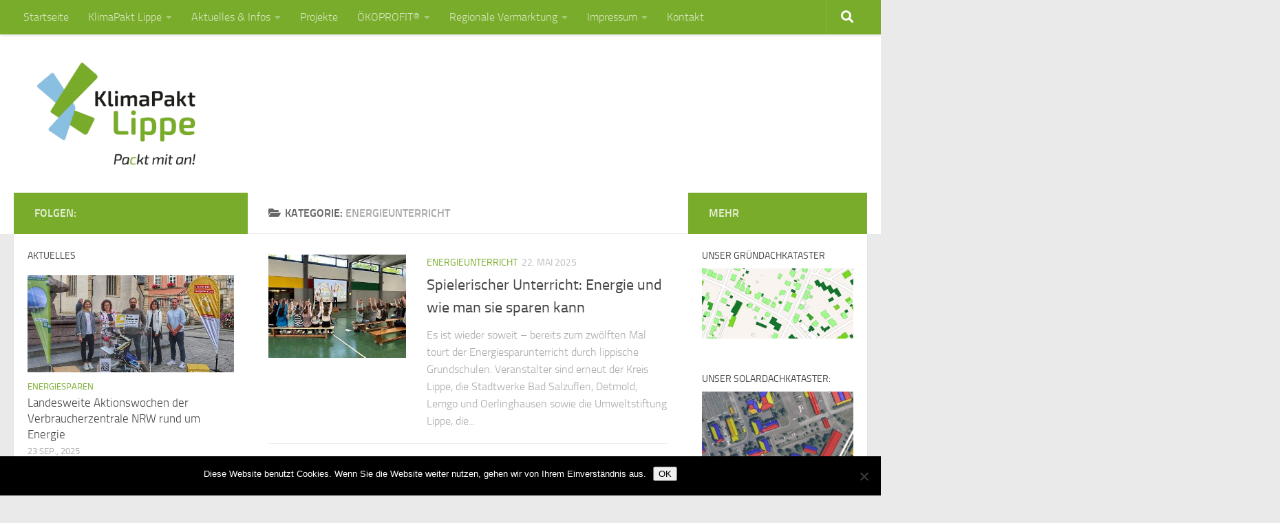

--- FILE ---
content_type: text/html; charset=UTF-8
request_url: https://www.klimapakt-lippe.de/category/energieunterricht/
body_size: 15547
content:
<!DOCTYPE html>
<html class="no-js" lang="de">
<head>
  <meta charset="UTF-8">
  <meta name="viewport" content="width=device-width, initial-scale=1.0">
  <link rel="profile" href="https://gmpg.org/xfn/11" />
  <link rel="pingback" href="https://www.klimapakt-lippe.de/xmlrpc.php">

  <title>Energieunterricht &#8211; KlimaPakt Lippe</title>
<meta name='robots' content='max-image-preview:large' />
<script>document.documentElement.className = document.documentElement.className.replace("no-js","js");</script>
<link rel="alternate" type="application/rss+xml" title="KlimaPakt Lippe &raquo; Feed" href="https://www.klimapakt-lippe.de/feed/" />
<link rel="alternate" type="application/rss+xml" title="KlimaPakt Lippe &raquo; Kommentar-Feed" href="https://www.klimapakt-lippe.de/comments/feed/" />
<link rel="alternate" type="text/calendar" title="KlimaPakt Lippe &raquo; iCal Feed" href="https://www.klimapakt-lippe.de/events/?ical=1" />
<link rel="alternate" type="application/rss+xml" title="KlimaPakt Lippe &raquo; Energieunterricht Kategorie-Feed" href="https://www.klimapakt-lippe.de/category/energieunterricht/feed/" />
<script type="text/javascript">
window._wpemojiSettings = {"baseUrl":"https:\/\/s.w.org\/images\/core\/emoji\/14.0.0\/72x72\/","ext":".png","svgUrl":"https:\/\/s.w.org\/images\/core\/emoji\/14.0.0\/svg\/","svgExt":".svg","source":{"concatemoji":"https:\/\/www.klimapakt-lippe.de\/wp-includes\/js\/wp-emoji-release.min.js?ver=6.1.9"}};
/*! This file is auto-generated */
!function(e,a,t){var n,r,o,i=a.createElement("canvas"),p=i.getContext&&i.getContext("2d");function s(e,t){var a=String.fromCharCode,e=(p.clearRect(0,0,i.width,i.height),p.fillText(a.apply(this,e),0,0),i.toDataURL());return p.clearRect(0,0,i.width,i.height),p.fillText(a.apply(this,t),0,0),e===i.toDataURL()}function c(e){var t=a.createElement("script");t.src=e,t.defer=t.type="text/javascript",a.getElementsByTagName("head")[0].appendChild(t)}for(o=Array("flag","emoji"),t.supports={everything:!0,everythingExceptFlag:!0},r=0;r<o.length;r++)t.supports[o[r]]=function(e){if(p&&p.fillText)switch(p.textBaseline="top",p.font="600 32px Arial",e){case"flag":return s([127987,65039,8205,9895,65039],[127987,65039,8203,9895,65039])?!1:!s([55356,56826,55356,56819],[55356,56826,8203,55356,56819])&&!s([55356,57332,56128,56423,56128,56418,56128,56421,56128,56430,56128,56423,56128,56447],[55356,57332,8203,56128,56423,8203,56128,56418,8203,56128,56421,8203,56128,56430,8203,56128,56423,8203,56128,56447]);case"emoji":return!s([129777,127995,8205,129778,127999],[129777,127995,8203,129778,127999])}return!1}(o[r]),t.supports.everything=t.supports.everything&&t.supports[o[r]],"flag"!==o[r]&&(t.supports.everythingExceptFlag=t.supports.everythingExceptFlag&&t.supports[o[r]]);t.supports.everythingExceptFlag=t.supports.everythingExceptFlag&&!t.supports.flag,t.DOMReady=!1,t.readyCallback=function(){t.DOMReady=!0},t.supports.everything||(n=function(){t.readyCallback()},a.addEventListener?(a.addEventListener("DOMContentLoaded",n,!1),e.addEventListener("load",n,!1)):(e.attachEvent("onload",n),a.attachEvent("onreadystatechange",function(){"complete"===a.readyState&&t.readyCallback()})),(e=t.source||{}).concatemoji?c(e.concatemoji):e.wpemoji&&e.twemoji&&(c(e.twemoji),c(e.wpemoji)))}(window,document,window._wpemojiSettings);
</script>
<style type="text/css">
img.wp-smiley,
img.emoji {
	display: inline !important;
	border: none !important;
	box-shadow: none !important;
	height: 1em !important;
	width: 1em !important;
	margin: 0 0.07em !important;
	vertical-align: -0.1em !important;
	background: none !important;
	padding: 0 !important;
}
</style>
	<link rel='stylesheet' id='cf7ic_style-css' href='https://www.klimapakt-lippe.de/wp-content/plugins/contact-form-7-image-captcha/css/cf7ic-style.css?ver=3.3.7' type='text/css' media='all' />
<link rel='stylesheet' id='wp-block-library-css' href='https://www.klimapakt-lippe.de/wp-includes/css/dist/block-library/style.min.css?ver=6.1.9' type='text/css' media='all' />
<style id='wp-block-library-inline-css' type='text/css'>
.has-text-align-justify{text-align:justify;}
</style>
<link rel='stylesheet' id='mediaelement-css' href='https://www.klimapakt-lippe.de/wp-includes/js/mediaelement/mediaelementplayer-legacy.min.css?ver=4.2.17' type='text/css' media='all' />
<link rel='stylesheet' id='wp-mediaelement-css' href='https://www.klimapakt-lippe.de/wp-includes/js/mediaelement/wp-mediaelement.min.css?ver=6.1.9' type='text/css' media='all' />
<link rel='stylesheet' id='classic-theme-styles-css' href='https://www.klimapakt-lippe.de/wp-includes/css/classic-themes.min.css?ver=1' type='text/css' media='all' />
<style id='global-styles-inline-css' type='text/css'>
body{--wp--preset--color--black: #000000;--wp--preset--color--cyan-bluish-gray: #abb8c3;--wp--preset--color--white: #ffffff;--wp--preset--color--pale-pink: #f78da7;--wp--preset--color--vivid-red: #cf2e2e;--wp--preset--color--luminous-vivid-orange: #ff6900;--wp--preset--color--luminous-vivid-amber: #fcb900;--wp--preset--color--light-green-cyan: #7bdcb5;--wp--preset--color--vivid-green-cyan: #00d084;--wp--preset--color--pale-cyan-blue: #8ed1fc;--wp--preset--color--vivid-cyan-blue: #0693e3;--wp--preset--color--vivid-purple: #9b51e0;--wp--preset--gradient--vivid-cyan-blue-to-vivid-purple: linear-gradient(135deg,rgba(6,147,227,1) 0%,rgb(155,81,224) 100%);--wp--preset--gradient--light-green-cyan-to-vivid-green-cyan: linear-gradient(135deg,rgb(122,220,180) 0%,rgb(0,208,130) 100%);--wp--preset--gradient--luminous-vivid-amber-to-luminous-vivid-orange: linear-gradient(135deg,rgba(252,185,0,1) 0%,rgba(255,105,0,1) 100%);--wp--preset--gradient--luminous-vivid-orange-to-vivid-red: linear-gradient(135deg,rgba(255,105,0,1) 0%,rgb(207,46,46) 100%);--wp--preset--gradient--very-light-gray-to-cyan-bluish-gray: linear-gradient(135deg,rgb(238,238,238) 0%,rgb(169,184,195) 100%);--wp--preset--gradient--cool-to-warm-spectrum: linear-gradient(135deg,rgb(74,234,220) 0%,rgb(151,120,209) 20%,rgb(207,42,186) 40%,rgb(238,44,130) 60%,rgb(251,105,98) 80%,rgb(254,248,76) 100%);--wp--preset--gradient--blush-light-purple: linear-gradient(135deg,rgb(255,206,236) 0%,rgb(152,150,240) 100%);--wp--preset--gradient--blush-bordeaux: linear-gradient(135deg,rgb(254,205,165) 0%,rgb(254,45,45) 50%,rgb(107,0,62) 100%);--wp--preset--gradient--luminous-dusk: linear-gradient(135deg,rgb(255,203,112) 0%,rgb(199,81,192) 50%,rgb(65,88,208) 100%);--wp--preset--gradient--pale-ocean: linear-gradient(135deg,rgb(255,245,203) 0%,rgb(182,227,212) 50%,rgb(51,167,181) 100%);--wp--preset--gradient--electric-grass: linear-gradient(135deg,rgb(202,248,128) 0%,rgb(113,206,126) 100%);--wp--preset--gradient--midnight: linear-gradient(135deg,rgb(2,3,129) 0%,rgb(40,116,252) 100%);--wp--preset--duotone--dark-grayscale: url('#wp-duotone-dark-grayscale');--wp--preset--duotone--grayscale: url('#wp-duotone-grayscale');--wp--preset--duotone--purple-yellow: url('#wp-duotone-purple-yellow');--wp--preset--duotone--blue-red: url('#wp-duotone-blue-red');--wp--preset--duotone--midnight: url('#wp-duotone-midnight');--wp--preset--duotone--magenta-yellow: url('#wp-duotone-magenta-yellow');--wp--preset--duotone--purple-green: url('#wp-duotone-purple-green');--wp--preset--duotone--blue-orange: url('#wp-duotone-blue-orange');--wp--preset--font-size--small: 13px;--wp--preset--font-size--medium: 20px;--wp--preset--font-size--large: 36px;--wp--preset--font-size--x-large: 42px;--wp--preset--spacing--20: 0.44rem;--wp--preset--spacing--30: 0.67rem;--wp--preset--spacing--40: 1rem;--wp--preset--spacing--50: 1.5rem;--wp--preset--spacing--60: 2.25rem;--wp--preset--spacing--70: 3.38rem;--wp--preset--spacing--80: 5.06rem;}:where(.is-layout-flex){gap: 0.5em;}body .is-layout-flow > .alignleft{float: left;margin-inline-start: 0;margin-inline-end: 2em;}body .is-layout-flow > .alignright{float: right;margin-inline-start: 2em;margin-inline-end: 0;}body .is-layout-flow > .aligncenter{margin-left: auto !important;margin-right: auto !important;}body .is-layout-constrained > .alignleft{float: left;margin-inline-start: 0;margin-inline-end: 2em;}body .is-layout-constrained > .alignright{float: right;margin-inline-start: 2em;margin-inline-end: 0;}body .is-layout-constrained > .aligncenter{margin-left: auto !important;margin-right: auto !important;}body .is-layout-constrained > :where(:not(.alignleft):not(.alignright):not(.alignfull)){max-width: var(--wp--style--global--content-size);margin-left: auto !important;margin-right: auto !important;}body .is-layout-constrained > .alignwide{max-width: var(--wp--style--global--wide-size);}body .is-layout-flex{display: flex;}body .is-layout-flex{flex-wrap: wrap;align-items: center;}body .is-layout-flex > *{margin: 0;}:where(.wp-block-columns.is-layout-flex){gap: 2em;}.has-black-color{color: var(--wp--preset--color--black) !important;}.has-cyan-bluish-gray-color{color: var(--wp--preset--color--cyan-bluish-gray) !important;}.has-white-color{color: var(--wp--preset--color--white) !important;}.has-pale-pink-color{color: var(--wp--preset--color--pale-pink) !important;}.has-vivid-red-color{color: var(--wp--preset--color--vivid-red) !important;}.has-luminous-vivid-orange-color{color: var(--wp--preset--color--luminous-vivid-orange) !important;}.has-luminous-vivid-amber-color{color: var(--wp--preset--color--luminous-vivid-amber) !important;}.has-light-green-cyan-color{color: var(--wp--preset--color--light-green-cyan) !important;}.has-vivid-green-cyan-color{color: var(--wp--preset--color--vivid-green-cyan) !important;}.has-pale-cyan-blue-color{color: var(--wp--preset--color--pale-cyan-blue) !important;}.has-vivid-cyan-blue-color{color: var(--wp--preset--color--vivid-cyan-blue) !important;}.has-vivid-purple-color{color: var(--wp--preset--color--vivid-purple) !important;}.has-black-background-color{background-color: var(--wp--preset--color--black) !important;}.has-cyan-bluish-gray-background-color{background-color: var(--wp--preset--color--cyan-bluish-gray) !important;}.has-white-background-color{background-color: var(--wp--preset--color--white) !important;}.has-pale-pink-background-color{background-color: var(--wp--preset--color--pale-pink) !important;}.has-vivid-red-background-color{background-color: var(--wp--preset--color--vivid-red) !important;}.has-luminous-vivid-orange-background-color{background-color: var(--wp--preset--color--luminous-vivid-orange) !important;}.has-luminous-vivid-amber-background-color{background-color: var(--wp--preset--color--luminous-vivid-amber) !important;}.has-light-green-cyan-background-color{background-color: var(--wp--preset--color--light-green-cyan) !important;}.has-vivid-green-cyan-background-color{background-color: var(--wp--preset--color--vivid-green-cyan) !important;}.has-pale-cyan-blue-background-color{background-color: var(--wp--preset--color--pale-cyan-blue) !important;}.has-vivid-cyan-blue-background-color{background-color: var(--wp--preset--color--vivid-cyan-blue) !important;}.has-vivid-purple-background-color{background-color: var(--wp--preset--color--vivid-purple) !important;}.has-black-border-color{border-color: var(--wp--preset--color--black) !important;}.has-cyan-bluish-gray-border-color{border-color: var(--wp--preset--color--cyan-bluish-gray) !important;}.has-white-border-color{border-color: var(--wp--preset--color--white) !important;}.has-pale-pink-border-color{border-color: var(--wp--preset--color--pale-pink) !important;}.has-vivid-red-border-color{border-color: var(--wp--preset--color--vivid-red) !important;}.has-luminous-vivid-orange-border-color{border-color: var(--wp--preset--color--luminous-vivid-orange) !important;}.has-luminous-vivid-amber-border-color{border-color: var(--wp--preset--color--luminous-vivid-amber) !important;}.has-light-green-cyan-border-color{border-color: var(--wp--preset--color--light-green-cyan) !important;}.has-vivid-green-cyan-border-color{border-color: var(--wp--preset--color--vivid-green-cyan) !important;}.has-pale-cyan-blue-border-color{border-color: var(--wp--preset--color--pale-cyan-blue) !important;}.has-vivid-cyan-blue-border-color{border-color: var(--wp--preset--color--vivid-cyan-blue) !important;}.has-vivid-purple-border-color{border-color: var(--wp--preset--color--vivid-purple) !important;}.has-vivid-cyan-blue-to-vivid-purple-gradient-background{background: var(--wp--preset--gradient--vivid-cyan-blue-to-vivid-purple) !important;}.has-light-green-cyan-to-vivid-green-cyan-gradient-background{background: var(--wp--preset--gradient--light-green-cyan-to-vivid-green-cyan) !important;}.has-luminous-vivid-amber-to-luminous-vivid-orange-gradient-background{background: var(--wp--preset--gradient--luminous-vivid-amber-to-luminous-vivid-orange) !important;}.has-luminous-vivid-orange-to-vivid-red-gradient-background{background: var(--wp--preset--gradient--luminous-vivid-orange-to-vivid-red) !important;}.has-very-light-gray-to-cyan-bluish-gray-gradient-background{background: var(--wp--preset--gradient--very-light-gray-to-cyan-bluish-gray) !important;}.has-cool-to-warm-spectrum-gradient-background{background: var(--wp--preset--gradient--cool-to-warm-spectrum) !important;}.has-blush-light-purple-gradient-background{background: var(--wp--preset--gradient--blush-light-purple) !important;}.has-blush-bordeaux-gradient-background{background: var(--wp--preset--gradient--blush-bordeaux) !important;}.has-luminous-dusk-gradient-background{background: var(--wp--preset--gradient--luminous-dusk) !important;}.has-pale-ocean-gradient-background{background: var(--wp--preset--gradient--pale-ocean) !important;}.has-electric-grass-gradient-background{background: var(--wp--preset--gradient--electric-grass) !important;}.has-midnight-gradient-background{background: var(--wp--preset--gradient--midnight) !important;}.has-small-font-size{font-size: var(--wp--preset--font-size--small) !important;}.has-medium-font-size{font-size: var(--wp--preset--font-size--medium) !important;}.has-large-font-size{font-size: var(--wp--preset--font-size--large) !important;}.has-x-large-font-size{font-size: var(--wp--preset--font-size--x-large) !important;}
.wp-block-navigation a:where(:not(.wp-element-button)){color: inherit;}
:where(.wp-block-columns.is-layout-flex){gap: 2em;}
.wp-block-pullquote{font-size: 1.5em;line-height: 1.6;}
</style>
<link rel='stylesheet' id='contact-form-7-css' href='https://www.klimapakt-lippe.de/wp-content/plugins/contact-form-7/includes/css/styles.css?ver=5.7.5.1' type='text/css' media='all' />
<link rel='stylesheet' id='cookie-notice-front-css' href='https://www.klimapakt-lippe.de/wp-content/plugins/cookie-notice/css/front.min.css?ver=2.5.8' type='text/css' media='all' />
<link rel='stylesheet' id='responsive-lightbox-swipebox-css' href='https://www.klimapakt-lippe.de/wp-content/plugins/responsive-lightbox/assets/swipebox/swipebox.min.css?ver=1.5.2' type='text/css' media='all' />
<link rel='stylesheet' id='hueman-main-style-css' href='https://www.klimapakt-lippe.de/wp-content/themes/hueman/assets/front/css/main.min.css?ver=3.5.11' type='text/css' media='all' />
<style id='hueman-main-style-inline-css' type='text/css'>
body { font-size:1.00rem; }@media only screen and (min-width: 720px) {
        .nav > li { font-size:1.00rem; }
      }.sidebar .widget { padding-left: 20px; padding-right: 20px; padding-top: 20px; }::selection { background-color: #79ac2b; }
::-moz-selection { background-color: #79ac2b; }a,a>span.hu-external::after,.themeform label .required,#flexslider-featured .flex-direction-nav .flex-next:hover,#flexslider-featured .flex-direction-nav .flex-prev:hover,.post-hover:hover .post-title a,.post-title a:hover,.sidebar.s1 .post-nav li a:hover i,.content .post-nav li a:hover i,.post-related a:hover,.sidebar.s1 .widget_rss ul li a,#footer .widget_rss ul li a,.sidebar.s1 .widget_calendar a,#footer .widget_calendar a,.sidebar.s1 .alx-tab .tab-item-category a,.sidebar.s1 .alx-posts .post-item-category a,.sidebar.s1 .alx-tab li:hover .tab-item-title a,.sidebar.s1 .alx-tab li:hover .tab-item-comment a,.sidebar.s1 .alx-posts li:hover .post-item-title a,#footer .alx-tab .tab-item-category a,#footer .alx-posts .post-item-category a,#footer .alx-tab li:hover .tab-item-title a,#footer .alx-tab li:hover .tab-item-comment a,#footer .alx-posts li:hover .post-item-title a,.comment-tabs li.active a,.comment-awaiting-moderation,.child-menu a:hover,.child-menu .current_page_item > a,.wp-pagenavi a{ color: #79ac2b; }input[type="submit"],.themeform button[type="submit"],.sidebar.s1 .sidebar-top,.sidebar.s1 .sidebar-toggle,#flexslider-featured .flex-control-nav li a.flex-active,.post-tags a:hover,.sidebar.s1 .widget_calendar caption,#footer .widget_calendar caption,.author-bio .bio-avatar:after,.commentlist li.bypostauthor > .comment-body:after,.commentlist li.comment-author-admin > .comment-body:after{ background-color: #79ac2b; }.post-format .format-container { border-color: #79ac2b; }.sidebar.s1 .alx-tabs-nav li.active a,#footer .alx-tabs-nav li.active a,.comment-tabs li.active a,.wp-pagenavi a:hover,.wp-pagenavi a:active,.wp-pagenavi span.current{ border-bottom-color: #79ac2b!important; }.sidebar.s2 .post-nav li a:hover i,
.sidebar.s2 .widget_rss ul li a,
.sidebar.s2 .widget_calendar a,
.sidebar.s2 .alx-tab .tab-item-category a,
.sidebar.s2 .alx-posts .post-item-category a,
.sidebar.s2 .alx-tab li:hover .tab-item-title a,
.sidebar.s2 .alx-tab li:hover .tab-item-comment a,
.sidebar.s2 .alx-posts li:hover .post-item-title a { color: #79ac2b; }
.sidebar.s2 .sidebar-top,.sidebar.s2 .sidebar-toggle,.post-comments,.jp-play-bar,.jp-volume-bar-value,.sidebar.s2 .widget_calendar caption{ background-color: #79ac2b; }.sidebar.s2 .alx-tabs-nav li.active a { border-bottom-color: #79ac2b; }
.post-comments::before { border-right-color: #79ac2b; }
      .search-expand,
              #nav-topbar.nav-container { background-color: #79ac2b}@media only screen and (min-width: 720px) {
                #nav-topbar .nav ul { background-color: #79ac2b; }
              }.is-scrolled #header .nav-container.desktop-sticky,
              .is-scrolled #header .search-expand { background-color: #79ac2b; background-color: rgba(121,172,43,0.90) }.is-scrolled .topbar-transparent #nav-topbar.desktop-sticky .nav ul { background-color: #79ac2b; background-color: rgba(121,172,43,0.95) }#header { background-color: #ffffff; }
@media only screen and (min-width: 720px) {
  #nav-header .nav ul { background-color: #ffffff; }
}
        #header #nav-mobile { background-color: #ffffff; }.is-scrolled #header #nav-mobile { background-color: #ffffff; background-color: rgba(255,255,255,0.90) }#nav-header.nav-container, #main-header-search .search-expand { background-color: #ffffff; }
@media only screen and (min-width: 720px) {
  #nav-header .nav ul { background-color: #ffffff; }
}
        #footer-bottom { background-color: #79ac2b; }.site-title a img { max-height: 150px; }.sidebar.expanding, .sidebar.collapsing, .sidebar .sidebar-content, .sidebar .sidebar-toggle, .container-inner > .main::before,.container-inner > .main::after { background-color: #ffffff; }@media only screen and (min-width: 480px) and (max-width: 1200px) { .s2.expanded { background-color: #ffffff; } }@media only screen and (min-width: 480px) and (max-width: 960px) { .s1.expanded { background-color: #ffffff; } }
</style>
<link rel='stylesheet' id='hueman-font-awesome-css' href='https://www.klimapakt-lippe.de/wp-content/themes/hueman/assets/front/css/font-awesome.min.css?ver=3.5.11' type='text/css' media='all' />
<link rel='stylesheet' id='easy-responsive-shortcodes-css' href='https://www.klimapakt-lippe.de/wp-content/plugins/easy-responsive-shortcodes/css/easy-responsive-shortcodes.css?ver=1.0' type='text/css' media='all' />
<link rel='stylesheet' id='font-awesome-css' href='https://www.klimapakt-lippe.de/wp-content/plugins/easy-responsive-shortcodes/css/font-awesome.css?ver=4.2.0' type='text/css' media='all' />
<link rel='stylesheet' id='jetpack_css-css' href='https://www.klimapakt-lippe.de/wp-content/plugins/jetpack/css/jetpack.css?ver=12.0.2' type='text/css' media='all' />
<script type='text/javascript' id='cookie-notice-front-js-before'>
var cnArgs = {"ajaxUrl":"https:\/\/www.klimapakt-lippe.de\/wp-admin\/admin-ajax.php","nonce":"186bba1af7","hideEffect":"fade","position":"bottom","onScroll":false,"onScrollOffset":100,"onClick":false,"cookieName":"cookie_notice_accepted","cookieTime":2592000,"cookieTimeRejected":2592000,"globalCookie":false,"redirection":false,"cache":false,"revokeCookies":false,"revokeCookiesOpt":"automatic"};
</script>
<script type='text/javascript' src='https://www.klimapakt-lippe.de/wp-content/plugins/cookie-notice/js/front.min.js?ver=2.5.8' id='cookie-notice-front-js'></script>
<script type='text/javascript' id="nb-jquery" src='https://www.klimapakt-lippe.de/wp-includes/js/jquery/jquery.min.js?ver=3.6.1' id='jquery-core-js'></script>
<script type='text/javascript' src='https://www.klimapakt-lippe.de/wp-includes/js/jquery/jquery-migrate.min.js?ver=3.3.2' id='jquery-migrate-js'></script>
<script type='text/javascript' src='https://www.klimapakt-lippe.de/wp-content/plugins/responsive-lightbox/assets/swipebox/jquery.swipebox.min.js?ver=1.5.2' id='responsive-lightbox-swipebox-js'></script>
<script src='https://www.klimapakt-lippe.de/wp-content/plugins/the-events-calendar/common/src/resources/js/underscore-before.js'></script>
<script type='text/javascript' src='https://www.klimapakt-lippe.de/wp-includes/js/underscore.min.js?ver=1.13.4' id='underscore-js'></script>
<script src='https://www.klimapakt-lippe.de/wp-content/plugins/the-events-calendar/common/src/resources/js/underscore-after.js'></script>
<script type='text/javascript' src='https://www.klimapakt-lippe.de/wp-content/plugins/responsive-lightbox/assets/infinitescroll/infinite-scroll.pkgd.min.js?ver=4.0.1' id='responsive-lightbox-infinite-scroll-js'></script>
<script type='text/javascript' id='responsive-lightbox-js-before'>
var rlArgs = {"script":"swipebox","selector":"lightbox","customEvents":"","activeGalleries":true,"animation":true,"hideCloseButtonOnMobile":false,"removeBarsOnMobile":false,"hideBars":true,"hideBarsDelay":5000,"videoMaxWidth":1080,"useSVG":true,"loopAtEnd":false,"woocommerce_gallery":false,"ajaxurl":"https:\/\/www.klimapakt-lippe.de\/wp-admin\/admin-ajax.php","nonce":"433f5adf97","preview":false,"postId":30272,"scriptExtension":false};
</script>
<script type='text/javascript' src='https://www.klimapakt-lippe.de/wp-content/plugins/responsive-lightbox/js/front.js?ver=2.5.3' id='responsive-lightbox-js'></script>
<link rel="https://api.w.org/" href="https://www.klimapakt-lippe.de/wp-json/" /><link rel="alternate" type="application/json" href="https://www.klimapakt-lippe.de/wp-json/wp/v2/categories/454" /><link rel="EditURI" type="application/rsd+xml" title="RSD" href="https://www.klimapakt-lippe.de/xmlrpc.php?rsd" />
<link rel="wlwmanifest" type="application/wlwmanifest+xml" href="https://www.klimapakt-lippe.de/wp-includes/wlwmanifest.xml" />
<meta name="generator" content="WordPress 6.1.9" />
<script language="javascript" type="text/javascript">
			 var style = document.createElement("style");
			 style.type = "text/css";
			 style.id = "antiClickjack";
			 if ("cssText" in style){
			   style.cssText = "body{display:none !important;}";
			 }else{
			   style.innerHTML = "body{display:none !important;}";
			}
			document.getElementsByTagName("head")[0].appendChild(style);

			if (top.document.domain === document.domain) {
			 var antiClickjack = document.getElementById("antiClickjack");
			 antiClickjack.parentNode.removeChild(antiClickjack);
			} else {
			 top.location = self.location;
			}
		  </script><meta name="tec-api-version" content="v1"><meta name="tec-api-origin" content="https://www.klimapakt-lippe.de"><link rel="alternate" href="https://www.klimapakt-lippe.de/wp-json/tribe/events/v1/" />	<style>img#wpstats{display:none}</style>
		<!--[if lt IE 9]>
<script src="https://www.klimapakt-lippe.de/wp-content/themes/hueman/assets/front/js/ie/html5shiv-printshiv.min.js"></script>
<script src="https://www.klimapakt-lippe.de/wp-content/themes/hueman/assets/front/js/ie/selectivizr.js"></script>
<![endif]-->
<link rel="icon" href="https://www.klimapakt-lippe.de/wp-content/uploads/2020/07/cropped-015-10051-20-Logo-KlimaPakt-farbig-RGB-4-32x32.png" sizes="32x32" />
<link rel="icon" href="https://www.klimapakt-lippe.de/wp-content/uploads/2020/07/cropped-015-10051-20-Logo-KlimaPakt-farbig-RGB-4-192x192.png" sizes="192x192" />
<link rel="apple-touch-icon" href="https://www.klimapakt-lippe.de/wp-content/uploads/2020/07/cropped-015-10051-20-Logo-KlimaPakt-farbig-RGB-4-180x180.png" />
<meta name="msapplication-TileImage" content="https://www.klimapakt-lippe.de/wp-content/uploads/2020/07/cropped-015-10051-20-Logo-KlimaPakt-farbig-RGB-4-270x270.png" />
		<style type="text/css" id="wp-custom-css">
			span.wpcf7-list-item { display: block; }		</style>
		</head>

<body class="nb-3-3-8 nimble-no-local-data-skp__tax_category_454 nimble-no-group-site-tmpl-skp__all_category archive category category-energieunterricht category-454 wp-custom-logo wp-embed-responsive cookies-not-set sek-hide-rc-badge tribe-no-js page-template-hueman col-3cm full-width topbar-enabled header-desktop-sticky chrome">
<svg xmlns="http://www.w3.org/2000/svg" viewBox="0 0 0 0" width="0" height="0" focusable="false" role="none" style="visibility: hidden; position: absolute; left: -9999px; overflow: hidden;" ><defs><filter id="wp-duotone-dark-grayscale"><feColorMatrix color-interpolation-filters="sRGB" type="matrix" values=" .299 .587 .114 0 0 .299 .587 .114 0 0 .299 .587 .114 0 0 .299 .587 .114 0 0 " /><feComponentTransfer color-interpolation-filters="sRGB" ><feFuncR type="table" tableValues="0 0.49803921568627" /><feFuncG type="table" tableValues="0 0.49803921568627" /><feFuncB type="table" tableValues="0 0.49803921568627" /><feFuncA type="table" tableValues="1 1" /></feComponentTransfer><feComposite in2="SourceGraphic" operator="in" /></filter></defs></svg><svg xmlns="http://www.w3.org/2000/svg" viewBox="0 0 0 0" width="0" height="0" focusable="false" role="none" style="visibility: hidden; position: absolute; left: -9999px; overflow: hidden;" ><defs><filter id="wp-duotone-grayscale"><feColorMatrix color-interpolation-filters="sRGB" type="matrix" values=" .299 .587 .114 0 0 .299 .587 .114 0 0 .299 .587 .114 0 0 .299 .587 .114 0 0 " /><feComponentTransfer color-interpolation-filters="sRGB" ><feFuncR type="table" tableValues="0 1" /><feFuncG type="table" tableValues="0 1" /><feFuncB type="table" tableValues="0 1" /><feFuncA type="table" tableValues="1 1" /></feComponentTransfer><feComposite in2="SourceGraphic" operator="in" /></filter></defs></svg><svg xmlns="http://www.w3.org/2000/svg" viewBox="0 0 0 0" width="0" height="0" focusable="false" role="none" style="visibility: hidden; position: absolute; left: -9999px; overflow: hidden;" ><defs><filter id="wp-duotone-purple-yellow"><feColorMatrix color-interpolation-filters="sRGB" type="matrix" values=" .299 .587 .114 0 0 .299 .587 .114 0 0 .299 .587 .114 0 0 .299 .587 .114 0 0 " /><feComponentTransfer color-interpolation-filters="sRGB" ><feFuncR type="table" tableValues="0.54901960784314 0.98823529411765" /><feFuncG type="table" tableValues="0 1" /><feFuncB type="table" tableValues="0.71764705882353 0.25490196078431" /><feFuncA type="table" tableValues="1 1" /></feComponentTransfer><feComposite in2="SourceGraphic" operator="in" /></filter></defs></svg><svg xmlns="http://www.w3.org/2000/svg" viewBox="0 0 0 0" width="0" height="0" focusable="false" role="none" style="visibility: hidden; position: absolute; left: -9999px; overflow: hidden;" ><defs><filter id="wp-duotone-blue-red"><feColorMatrix color-interpolation-filters="sRGB" type="matrix" values=" .299 .587 .114 0 0 .299 .587 .114 0 0 .299 .587 .114 0 0 .299 .587 .114 0 0 " /><feComponentTransfer color-interpolation-filters="sRGB" ><feFuncR type="table" tableValues="0 1" /><feFuncG type="table" tableValues="0 0.27843137254902" /><feFuncB type="table" tableValues="0.5921568627451 0.27843137254902" /><feFuncA type="table" tableValues="1 1" /></feComponentTransfer><feComposite in2="SourceGraphic" operator="in" /></filter></defs></svg><svg xmlns="http://www.w3.org/2000/svg" viewBox="0 0 0 0" width="0" height="0" focusable="false" role="none" style="visibility: hidden; position: absolute; left: -9999px; overflow: hidden;" ><defs><filter id="wp-duotone-midnight"><feColorMatrix color-interpolation-filters="sRGB" type="matrix" values=" .299 .587 .114 0 0 .299 .587 .114 0 0 .299 .587 .114 0 0 .299 .587 .114 0 0 " /><feComponentTransfer color-interpolation-filters="sRGB" ><feFuncR type="table" tableValues="0 0" /><feFuncG type="table" tableValues="0 0.64705882352941" /><feFuncB type="table" tableValues="0 1" /><feFuncA type="table" tableValues="1 1" /></feComponentTransfer><feComposite in2="SourceGraphic" operator="in" /></filter></defs></svg><svg xmlns="http://www.w3.org/2000/svg" viewBox="0 0 0 0" width="0" height="0" focusable="false" role="none" style="visibility: hidden; position: absolute; left: -9999px; overflow: hidden;" ><defs><filter id="wp-duotone-magenta-yellow"><feColorMatrix color-interpolation-filters="sRGB" type="matrix" values=" .299 .587 .114 0 0 .299 .587 .114 0 0 .299 .587 .114 0 0 .299 .587 .114 0 0 " /><feComponentTransfer color-interpolation-filters="sRGB" ><feFuncR type="table" tableValues="0.78039215686275 1" /><feFuncG type="table" tableValues="0 0.94901960784314" /><feFuncB type="table" tableValues="0.35294117647059 0.47058823529412" /><feFuncA type="table" tableValues="1 1" /></feComponentTransfer><feComposite in2="SourceGraphic" operator="in" /></filter></defs></svg><svg xmlns="http://www.w3.org/2000/svg" viewBox="0 0 0 0" width="0" height="0" focusable="false" role="none" style="visibility: hidden; position: absolute; left: -9999px; overflow: hidden;" ><defs><filter id="wp-duotone-purple-green"><feColorMatrix color-interpolation-filters="sRGB" type="matrix" values=" .299 .587 .114 0 0 .299 .587 .114 0 0 .299 .587 .114 0 0 .299 .587 .114 0 0 " /><feComponentTransfer color-interpolation-filters="sRGB" ><feFuncR type="table" tableValues="0.65098039215686 0.40392156862745" /><feFuncG type="table" tableValues="0 1" /><feFuncB type="table" tableValues="0.44705882352941 0.4" /><feFuncA type="table" tableValues="1 1" /></feComponentTransfer><feComposite in2="SourceGraphic" operator="in" /></filter></defs></svg><svg xmlns="http://www.w3.org/2000/svg" viewBox="0 0 0 0" width="0" height="0" focusable="false" role="none" style="visibility: hidden; position: absolute; left: -9999px; overflow: hidden;" ><defs><filter id="wp-duotone-blue-orange"><feColorMatrix color-interpolation-filters="sRGB" type="matrix" values=" .299 .587 .114 0 0 .299 .587 .114 0 0 .299 .587 .114 0 0 .299 .587 .114 0 0 " /><feComponentTransfer color-interpolation-filters="sRGB" ><feFuncR type="table" tableValues="0.098039215686275 1" /><feFuncG type="table" tableValues="0 0.66274509803922" /><feFuncB type="table" tableValues="0.84705882352941 0.41960784313725" /><feFuncA type="table" tableValues="1 1" /></feComponentTransfer><feComposite in2="SourceGraphic" operator="in" /></filter></defs></svg><div id="wrapper">
  <a class="screen-reader-text skip-link" href="#content">Zum Inhalt springen</a>
  
  <header id="header" class="both-menus-mobile-on two-mobile-menus both_menus header-ads-desktop  topbar-transparent no-header-img">
  
        <nav class="nav-container group desktop-menu desktop-sticky " id="nav-topbar" data-menu-id="header-1">
                <div class="nav-toggle"><i class="fas fa-bars"></i></div>
              <div class="nav-text"></div>
  <div class="topbar-toggle-down">
    <i class="fas fa-angle-double-down" aria-hidden="true" data-toggle="down" title="Erweitertes Menü"></i>
    <i class="fas fa-angle-double-up" aria-hidden="true" data-toggle="up" title="Einklapp-Menü"></i>
  </div>
  <div class="nav-wrap container">
    <ul id="menu-hauptmenue" class="nav container-inner group"><li id="menu-item-8" class="menu-item menu-item-type-post_type menu-item-object-page menu-item-home menu-item-8"><a href="https://www.klimapakt-lippe.de/">Startseite</a></li>
<li id="menu-item-38" class="menu-item menu-item-type-post_type menu-item-object-page menu-item-has-children menu-item-38"><a href="https://www.klimapakt-lippe.de/klimapakt-lippe-2/">KlimaPakt Lippe</a>
<ul class="sub-menu">
	<li id="menu-item-6400" class="menu-item menu-item-type-post_type menu-item-object-page menu-item-6400"><a href="https://www.klimapakt-lippe.de/allgemeine-infos/">Allgemeine Infos</a></li>
	<li id="menu-item-43" class="menu-item menu-item-type-post_type menu-item-object-page menu-item-43"><a href="https://www.klimapakt-lippe.de/klimapakt-lippe-2/die-partner/">Die Partner</a></li>
	<li id="menu-item-813" class="menu-item menu-item-type-post_type menu-item-object-page menu-item-has-children menu-item-813"><a href="https://www.klimapakt-lippe.de/masterplan-100-klimaschutz-fuer-lippe/">Masterplan 100 % Klimaschutz</a>
	<ul class="sub-menu">
		<li id="menu-item-2005" class="menu-item menu-item-type-post_type menu-item-object-page menu-item-2005"><a href="https://www.klimapakt-lippe.de/masterplan-bericht/">Masterplan-Bericht</a></li>
		<li id="menu-item-7346" class="menu-item menu-item-type-post_type menu-item-object-page menu-item-7346"><a href="https://www.klimapakt-lippe.de/masterplan-100-klimaschutz-fuer-lippe/klima-check-up-lippe/">Klima-Check-Up Lippe</a></li>
	</ul>
</li>
	<li id="menu-item-879" class="menu-item menu-item-type-post_type menu-item-object-page menu-item-has-children menu-item-879"><a href="https://www.klimapakt-lippe.de/klimapakt-lippe/masterplan-100-klimaschutz-unser-team/">Unser Team</a>
	<ul class="sub-menu">
		<li id="menu-item-7363" class="menu-item menu-item-type-post_type menu-item-object-page menu-item-7363"><a href="https://www.klimapakt-lippe.de/klimapakt-lippe/masterplan-100-klimaschutz-unser-team/dennis-hetmann/">Dennis Hetmann</a></li>
		<li id="menu-item-16055" class="menu-item menu-item-type-post_type menu-item-object-page menu-item-16055"><a href="https://www.klimapakt-lippe.de/klimapakt-lippe/masterplan-100-klimaschutz-unser-team/dr-ingo-moeller/">Dr. Ingo Möller</a></li>
		<li id="menu-item-2806" class="menu-item menu-item-type-post_type menu-item-object-page menu-item-2806"><a href="https://www.klimapakt-lippe.de/klimapakt-lippe/masterplan-100-klimaschutz-unser-team/tobias-priss/">Tobias Priß</a></li>
		<li id="menu-item-28052" class="menu-item menu-item-type-post_type menu-item-object-page menu-item-28052"><a href="https://www.klimapakt-lippe.de/klimapakt-lippe/masterplan-100-klimaschutz-unser-team/dorothea-streich/">Dorothea Streich</a></li>
	</ul>
</li>
	<li id="menu-item-7671" class="menu-item menu-item-type-post_type menu-item-object-page menu-item-7671"><a href="https://www.klimapakt-lippe.de/klimapakt-lippe-2/der-lippe-becher-ein-mehrweg-kaffeebecher-system-fuer-lippe/">Der Lippe-Becher</a></li>
	<li id="menu-item-1645" class="menu-item menu-item-type-post_type menu-item-object-page menu-item-1645"><a href="https://www.klimapakt-lippe.de/klimapakt-lippe-2/klimaclique/">KlimaClique</a></li>
	<li id="menu-item-7048" class="menu-item menu-item-type-post_type menu-item-object-page menu-item-7048"><a href="https://www.klimapakt-lippe.de/planspiele/">Planspiele</a></li>
</ul>
</li>
<li id="menu-item-2763" class="menu-item menu-item-type-post_type menu-item-object-page current_page_parent menu-item-has-children menu-item-2763"><a href="https://www.klimapakt-lippe.de/blog/">Aktuelles &#038; Infos</a>
<ul class="sub-menu">
	<li id="menu-item-241" class="menu-item menu-item-type-post_type menu-item-object-page current_page_parent menu-item-241"><a href="https://www.klimapakt-lippe.de/blog/">Blog</a></li>
	<li id="menu-item-240" class="menu-item menu-item-type-custom menu-item-object-custom menu-item-240"><a href="http://www.klimapakt-lippe.de/events/">Veranstaltungen</a></li>
	<li id="menu-item-30732" class="menu-item menu-item-type-post_type menu-item-object-page menu-item-30732"><a href="https://www.klimapakt-lippe.de/energie-quiz/">Energie-Quiz</a></li>
	<li id="menu-item-26148" class="menu-item menu-item-type-post_type menu-item-object-page menu-item-26148"><a href="https://www.klimapakt-lippe.de/refill-stationen/">Refill-Stationen</a></li>
	<li id="menu-item-936" class="menu-item menu-item-type-post_type menu-item-object-page menu-item-936"><a href="https://www.klimapakt-lippe.de/klimapakt-lippe-2/klimakompakt/">Newsletter KlimakomPakt</a></li>
	<li id="menu-item-27374" class="menu-item menu-item-type-post_type menu-item-object-page menu-item-27374"><a href="https://www.klimapakt-lippe.de/modellprojekte/">Modellprojekte</a></li>
	<li id="menu-item-397" class="menu-item menu-item-type-post_type menu-item-object-page menu-item-397"><a href="https://www.klimapakt-lippe.de/tipps-und-tricks/verbraucherservice/">Verbraucherservice</a></li>
	<li id="menu-item-2713" class="menu-item menu-item-type-post_type menu-item-object-page menu-item-has-children menu-item-2713"><a href="https://www.klimapakt-lippe.de/altbauneu/">ALTBAUNEU</a>
	<ul class="sub-menu">
		<li id="menu-item-6266" class="menu-item menu-item-type-post_type menu-item-object-page menu-item-6266"><a href="https://www.klimapakt-lippe.de/homestory-gebaeudesanierung-3/">Homestory Gebäudesanierung</a></li>
	</ul>
</li>
	<li id="menu-item-232" class="menu-item menu-item-type-post_type menu-item-object-page menu-item-232"><a href="https://www.klimapakt-lippe.de/tipps-und-tricks/videos/">Videos</a></li>
	<li id="menu-item-205" class="menu-item menu-item-type-post_type menu-item-object-page menu-item-205"><a href="https://www.klimapakt-lippe.de/tipps-und-tricks/downloads/">Downloads</a></li>
</ul>
</li>
<li id="menu-item-27375" class="menu-item menu-item-type-post_type menu-item-object-page menu-item-27375"><a href="https://www.klimapakt-lippe.de/projekte/">Projekte</a></li>
<li id="menu-item-3662" class="menu-item menu-item-type-post_type menu-item-object-page menu-item-has-children menu-item-3662"><a href="https://www.klimapakt-lippe.de/oekoprofit/">ÖKOPROFIT®</a>
<ul class="sub-menu">
	<li id="menu-item-29300" class="menu-item menu-item-type-post_type menu-item-object-page menu-item-has-children menu-item-29300"><a href="https://www.klimapakt-lippe.de/oekoprofit/1-runde-2014-15/">1. Runde (2014/15)</a>
	<ul class="sub-menu">
		<li id="menu-item-29305" class="menu-item menu-item-type-post_type menu-item-object-page menu-item-29305"><a href="https://www.klimapakt-lippe.de/oekoprofit/teilnehmer/">Teilnehmer</a></li>
		<li id="menu-item-29313" class="menu-item menu-item-type-post_type menu-item-object-page menu-item-29313"><a href="https://www.klimapakt-lippe.de/broschuere-2014-15/">Broschüre 2014/15</a></li>
	</ul>
</li>
	<li id="menu-item-16640" class="menu-item menu-item-type-post_type menu-item-object-page menu-item-has-children menu-item-16640"><a href="https://www.klimapakt-lippe.de/oekoprofit/2-runde-2020-21/">2. Runde (2020/21)</a>
	<ul class="sub-menu">
		<li id="menu-item-29307" class="menu-item menu-item-type-post_type menu-item-object-page menu-item-29307"><a href="https://www.klimapakt-lippe.de/oekoprofit/3-runde-2022-23/teilnehmer/">Teilnehmer</a></li>
		<li id="menu-item-4265" class="menu-item menu-item-type-post_type menu-item-object-page menu-item-4265"><a href="https://www.klimapakt-lippe.de/oekoprofit/lenkungskreis/">Lenkungskreis</a></li>
		<li id="menu-item-9373" class="menu-item menu-item-type-post_type menu-item-object-page menu-item-9373"><a href="https://www.klimapakt-lippe.de/oekoprofit/workshops/">Workshops</a></li>
		<li id="menu-item-16652" class="menu-item menu-item-type-post_type menu-item-object-page menu-item-16652"><a href="https://www.klimapakt-lippe.de/oekoprofit/2-runde-2020-21/broschuere-2020-21/">Broschüre 2020/21</a></li>
	</ul>
</li>
	<li id="menu-item-19960" class="menu-item menu-item-type-post_type menu-item-object-page menu-item-has-children menu-item-19960"><a href="https://www.klimapakt-lippe.de/oekoprofit/3-runde-2022-23/">3. Runde (2022/23)</a>
	<ul class="sub-menu">
		<li id="menu-item-26001" class="menu-item menu-item-type-post_type menu-item-object-page menu-item-26001"><a href="https://www.klimapakt-lippe.de/oekoprofit/3-runde-2022-23/teilnehmer/">Teilnehmer</a></li>
		<li id="menu-item-19966" class="menu-item menu-item-type-post_type menu-item-object-page menu-item-19966"><a href="https://www.klimapakt-lippe.de/oekoprofit/3-runde-2022-23/lenkungskreis/">Lenkungskreis</a></li>
		<li id="menu-item-26095" class="menu-item menu-item-type-post_type menu-item-object-page menu-item-26095"><a href="https://www.klimapakt-lippe.de/oekoprofit/3-runde-2022-23/workshops/">Workshops</a></li>
		<li id="menu-item-28575" class="menu-item menu-item-type-post_type menu-item-object-page menu-item-28575"><a href="https://www.klimapakt-lippe.de/oekoprofit/3-runde-2022-23/broschuere-2023-24/">Broschüre 2023/24</a></li>
	</ul>
</li>
	<li id="menu-item-29318" class="menu-item menu-item-type-post_type menu-item-object-page menu-item-29318"><a href="https://www.klimapakt-lippe.de/4-runde-2025-26/">4. Runde (2025/26)</a></li>
	<li id="menu-item-4290" class="menu-item menu-item-type-post_type menu-item-object-page menu-item-4290"><a href="https://www.klimapakt-lippe.de/oekoprofit/kontakt/">Kontakt</a></li>
	<li id="menu-item-5792" class="menu-item menu-item-type-post_type menu-item-object-page menu-item-5792"><a href="https://www.klimapakt-lippe.de/oekoprofit/best-practice/">Best-Practice</a></li>
</ul>
</li>
<li id="menu-item-28155" class="menu-item menu-item-type-post_type menu-item-object-page menu-item-has-children menu-item-28155"><a href="https://www.klimapakt-lippe.de/regionale-vermarktung/">Regionale Vermarktung</a>
<ul class="sub-menu">
	<li id="menu-item-28158" class="menu-item menu-item-type-post_type menu-item-object-page menu-item-28158"><a href="https://www.klimapakt-lippe.de/10-gute-gruende-fuer-mehr-regionalitaet/">10 Gute Gründe für mehr Regionalität</a></li>
	<li id="menu-item-28161" class="menu-item menu-item-type-post_type menu-item-object-page menu-item-28161"><a href="https://www.klimapakt-lippe.de/saisonales/">Saisonales</a></li>
	<li id="menu-item-28767" class="menu-item menu-item-type-post_type menu-item-object-page menu-item-28767"><a href="https://www.klimapakt-lippe.de/regionale-vermarktung/vom-korn-zum-brot/">Vom Korn zum Brot</a></li>
	<li id="menu-item-28164" class="menu-item menu-item-type-post_type menu-item-object-page menu-item-28164"><a href="https://www.klimapakt-lippe.de/regional-initiativen-im-kreis-lippe/">Regional-Initiativen im Kreis Lippe</a></li>
</ul>
</li>
<li id="menu-item-2382" class="menu-item menu-item-type-post_type menu-item-object-page menu-item-has-children menu-item-2382"><a href="https://www.klimapakt-lippe.de/impressum/">Impressum</a>
<ul class="sub-menu">
	<li id="menu-item-2385" class="menu-item menu-item-type-post_type menu-item-object-page menu-item-2385"><a href="https://www.klimapakt-lippe.de/impressum/datenschutzerklaerung/">Datenschutzerklärung</a></li>
	<li id="menu-item-6463" class="menu-item menu-item-type-post_type menu-item-object-page menu-item-6463"><a href="https://www.klimapakt-lippe.de/datenschutz-social-media/">Datenschutz Social Media</a></li>
</ul>
</li>
<li id="menu-item-165" class="menu-item menu-item-type-post_type menu-item-object-page menu-item-165"><a href="https://www.klimapakt-lippe.de/kontakt/">Kontakt</a></li>
</ul>  </div>
      <div id="topbar-header-search" class="container">
      <div class="container-inner">
        <button class="toggle-search"><i class="fas fa-search"></i></button>
        <div class="search-expand">
          <div class="search-expand-inner"><form role="search" method="get" class="search-form" action="https://www.klimapakt-lippe.de/">
				<label>
					<span class="screen-reader-text">Suche nach:</span>
					<input type="search" class="search-field" placeholder="Suchen …" value="" name="s" />
				</label>
				<input type="submit" class="search-submit" value="Suchen" />
			</form></div>
        </div>
      </div><!--/.container-inner-->
    </div><!--/.container-->
  
</nav><!--/#nav-topbar-->  
  <div class="container group">
        <div class="container-inner">

                    <div class="group hu-pad central-header-zone">
                  <div class="logo-tagline-group">
                      <p class="site-title">                  <a class="custom-logo-link" href="https://www.klimapakt-lippe.de/" rel="home" title="KlimaPakt Lippe | Startseite"><img src="https://www.klimapakt-lippe.de/wp-content/uploads/2020/08/cropped-Logo-ohne-Rand-scaled-2.jpg" alt="KlimaPakt Lippe" width="2560" height="1610"/></a>                </p>                                        </div>

                                        <div id="header-widgets">
                                                </div><!--/#header-ads-->
                                </div>
      
      
    </div><!--/.container-inner-->
      </div><!--/.container-->

</header><!--/#header-->
  
  <div class="container" id="page">
    <div class="container-inner">
            <div class="main">
        <div class="main-inner group">
          
              <section class="content" id="content">
              <div class="page-title hu-pad group">
          	    		<h1><i class="fas fa-folder-open"></i>Kategorie: <span>Energieunterricht </span></h1>
    	
    </div><!--/.page-title-->
          <div class="hu-pad group">
            
  <div id="grid-wrapper" class="post-list-standard">
          <article id="post-30272" class="group post-standard grid-item excerpt post-30272 post type-post status-publish format-standard has-post-thumbnail hentry category-energieunterricht tag-energiesparen tag-kinder tag-klimabildung">
	<div class="post-inner post-hover">
      		<div class="post-thumbnail">
  			<a href="https://www.klimapakt-lippe.de/2025/05/22/spielerischer-unterricht-energie-und-wie-man-sie-sparen-kann/">
            				<img width="320" height="240" src="https://www.klimapakt-lippe.de/wp-content/uploads/2025/05/Energieunterricht_2025-Vorschaubild-320x240.jpg" class="attachment-thumb-standard size-thumb-standard no-lazy wp-post-image" alt="" decoding="async" />  				  				  				  			</a>
  			  		</div><!--/.post-thumbnail-->
    		<div class="post-content">
        			<div class="post-meta group">
                      <p class="post-category"><a href="https://www.klimapakt-lippe.de/category/energieunterricht/" rel="category tag">Energieunterricht</a></p>
                                <p class="post-date">
  <time class="published updated" datetime="2025-05-22 11:10:55">22. Mai 2025</time>
</p>

            			</div><!--/.post-meta-->
      			<h2 class="post-title entry-title">
				<a href="https://www.klimapakt-lippe.de/2025/05/22/spielerischer-unterricht-energie-und-wie-man-sie-sparen-kann/" rel="bookmark" title="Permalink zuSpielerischer Unterricht: Energie und wie man sie sparen kann">Spielerischer Unterricht: Energie und wie man sie sparen kann</a>
			</h2><!--/.post-title-->
      			<div class="entry excerpt entry-summary">
				<p>Es ist wieder soweit – bereits zum zwölften Mal tourt der Energiesparunterricht durch lippische Grundschulen. Veranstalter sind erneut der Kreis Lippe, die Stadtwerke Bad Salzuflen, Detmold, Lemgo und Oerlinghausen sowie die Umweltstiftung Lippe, die&#46;&#46;&#46;</p>
			</div><!--/.entry-->
			
		</div><!--/.post-content-->

	</div><!--/.post-inner-->
</article><!--/.post-->
          <article id="post-28655" class="group post-standard grid-item excerpt post-28655 post type-post status-publish format-standard has-post-thumbnail hentry category-energieunterricht tag-energiesparen tag-energieunterricht">
	<div class="post-inner post-hover">
      		<div class="post-thumbnail">
  			<a href="https://www.klimapakt-lippe.de/2024/09/12/energie-shows-an-lippischen-grundschulen/">
            				<img width="320" height="245" src="https://www.klimapakt-lippe.de/wp-content/uploads/2024/09/Energieunterricht2024_Beitragsbild-320x245.jpg" class="attachment-thumb-standard size-thumb-standard no-lazy wp-post-image" alt="" decoding="async" loading="lazy" />  				  				  				  			</a>
  			  		</div><!--/.post-thumbnail-->
    		<div class="post-content">
        			<div class="post-meta group">
                      <p class="post-category"><a href="https://www.klimapakt-lippe.de/category/energieunterricht/" rel="category tag">Energieunterricht</a></p>
                                <p class="post-date">
  <time class="published updated" datetime="2024-09-12 10:59:09">12. September 2024</time>
</p>

            			</div><!--/.post-meta-->
      			<h2 class="post-title entry-title">
				<a href="https://www.klimapakt-lippe.de/2024/09/12/energie-shows-an-lippischen-grundschulen/" rel="bookmark" title="Permalink zuEnergie-Shows an lippischen Grundschulen">Energie-Shows an lippischen Grundschulen</a>
			</h2><!--/.post-title-->
      			<div class="entry excerpt entry-summary">
				<p>„Energie – was ist das?“ Dieser Frage gehen die Dritt- und Viertklässler von 25 Schulen aus der Region beim diesjährigen Energieunterricht nach. Umweltpädagoge Friedhelm Susok reißt die Kinder dabei mit Experimenten und viel Witz&#46;&#46;&#46;</p>
			</div><!--/.entry-->
			
		</div><!--/.post-content-->

	</div><!--/.post-inner-->
</article><!--/.post-->
          <article id="post-26202" class="group post-standard grid-item excerpt post-26202 post type-post status-publish format-standard has-post-thumbnail hentry category-energieunterricht category-klima-bildung tag-energiesparen tag-energieunterricht">
	<div class="post-inner post-hover">
      		<div class="post-thumbnail">
  			<a href="https://www.klimapakt-lippe.de/2023/04/27/energieunterricht-spielerisch-fit-fuer-den-alltag/">
            				<img width="320" height="320" src="https://www.klimapakt-lippe.de/wp-content/uploads/2023/04/DSC_0392-320x320.jpg" class="attachment-thumb-standard size-thumb-standard no-lazy wp-post-image" alt="" decoding="async" loading="lazy" srcset="https://www.klimapakt-lippe.de/wp-content/uploads/2023/04/DSC_0392-320x320.jpg 320w, https://www.klimapakt-lippe.de/wp-content/uploads/2023/04/DSC_0392-150x150.jpg 150w, https://www.klimapakt-lippe.de/wp-content/uploads/2023/04/DSC_0392-80x80.jpg 80w" sizes="(max-width: 320px) 100vw, 320px" />  				  				  				  			</a>
  			  		</div><!--/.post-thumbnail-->
    		<div class="post-content">
        			<div class="post-meta group">
                      <p class="post-category"><a href="https://www.klimapakt-lippe.de/category/energieunterricht/" rel="category tag">Energieunterricht</a> / <a href="https://www.klimapakt-lippe.de/category/klima-bildung/" rel="category tag">Klima-Bildung</a></p>
                                <p class="post-date">
  <time class="published updated" datetime="2023-04-27 14:19:25">27. April 2023</time>
</p>

            			</div><!--/.post-meta-->
      			<h2 class="post-title entry-title">
				<a href="https://www.klimapakt-lippe.de/2023/04/27/energieunterricht-spielerisch-fit-fuer-den-alltag/" rel="bookmark" title="Permalink zuEnergieunterricht &#8211; Spielerisch fit für den Alltag">Energieunterricht &#8211; Spielerisch fit für den Alltag</a>
			</h2><!--/.post-title-->
      			<div class="entry excerpt entry-summary">
				<p>Lippische Grundschulkinder lernen in diesem Frühling wieder, wie sie im Alltag Energie sparen können. Umweltpädagoge Friedhelm Susok ist zum zehnten Mal im Kreis Lippe unterwegs, um in seinem spielerischen Unterricht die Frage „Energie –&#46;&#46;&#46;</p>
			</div><!--/.entry-->
			
		</div><!--/.post-content-->

	</div><!--/.post-inner-->
</article><!--/.post-->
      </div>

<nav class="pagination group">
				</nav><!--/.pagination-->
          </div><!--/.hu-pad-->
        </section><!--/.content-->
          

	<div class="sidebar s1 collapsed" data-position="left" data-layout="col-3cm" data-sb-id="s1">

		<button class="sidebar-toggle" title="Seitenleiste ausklappen"><i class="fas sidebar-toggle-arrows"></i></button>

		<div class="sidebar-content">

			           			<div class="sidebar-top group">
                        <p>Folgen:</p>                      			</div>
			
			
			
			<div id="alxposts-2" class="widget widget_hu_posts">
<h3 class="widget-title">Aktuelles</h3>
	
	<ul class="alx-posts group thumbs-enabled">
    				<li>

						<div class="post-item-thumbnail">
				<a href="https://www.klimapakt-lippe.de/2025/09/23/landesweite-aktionswochen-der-verbraucherzentrale-nrw-rund-um-energie/">
					<img width="520" height="245" src="https://www.klimapakt-lippe.de/wp-content/uploads/2025/09/Enni_Vorschau-520x245.jpg" class="attachment-thumb-medium size-thumb-medium no-lazy wp-post-image" alt="" decoding="async" loading="lazy" />																			</a>
			</div>
			
			<div class="post-item-inner group">
				<p class="post-item-category"><a href="https://www.klimapakt-lippe.de/category/energiesparen/" rel="category tag">Energiesparen</a></p>				<p class="post-item-title"><a href="https://www.klimapakt-lippe.de/2025/09/23/landesweite-aktionswochen-der-verbraucherzentrale-nrw-rund-um-energie/" rel="bookmark" title="Permalink zuLandesweite Aktionswochen der Verbraucherzentrale NRW rund um Energie">Landesweite Aktionswochen der Verbraucherzentrale NRW rund um Energie</a></p>
				<p class="post-item-date">23 Sep., 2025</p>			</div>

		</li>
				<li>

						<div class="post-item-thumbnail">
				<a href="https://www.klimapakt-lippe.de/2025/07/21/workshop-regiotalk/">
					<img width="520" height="245" src="https://www.klimapakt-lippe.de/wp-content/uploads/2025/07/Firefly_Zahnrad-und-Werkzeug-Ideen-982105-520x245.jpg" class="attachment-thumb-medium size-thumb-medium no-lazy wp-post-image" alt="" decoding="async" loading="lazy" />																			</a>
			</div>
			
			<div class="post-item-inner group">
				<p class="post-item-category"><a href="https://www.klimapakt-lippe.de/category/veranstaltungen/" rel="category tag">Veranstaltungen</a></p>				<p class="post-item-title"><a href="https://www.klimapakt-lippe.de/2025/07/21/workshop-regiotalk/" rel="bookmark" title="Permalink zuWorkshop REGIOtalk">Workshop REGIOtalk</a></p>
				<p class="post-item-date">21 Juli, 2025</p>			</div>

		</li>
				<li>

						<div class="post-item-thumbnail">
				<a href="https://www.klimapakt-lippe.de/2025/07/01/firma-a-h-meyer-tritt-dem-klimapakt-bei/">
					<img width="520" height="245" src="https://www.klimapakt-lippe.de/wp-content/uploads/2025/07/A.H.Meyer_Urkundenuebergabe_Vorschaubild-1-520x245.jpg" class="attachment-thumb-medium size-thumb-medium no-lazy wp-post-image" alt="" decoding="async" loading="lazy" />																			</a>
			</div>
			
			<div class="post-item-inner group">
				<p class="post-item-category"><a href="https://www.klimapakt-lippe.de/category/klimapakt-partner/" rel="category tag">KlimaPakt-Partner</a></p>				<p class="post-item-title"><a href="https://www.klimapakt-lippe.de/2025/07/01/firma-a-h-meyer-tritt-dem-klimapakt-bei/" rel="bookmark" title="Permalink zuFirma A. &#038; H. Meyer tritt dem KlimaPakt bei">Firma A. &#038; H. Meyer tritt dem KlimaPakt bei</a></p>
				<p class="post-item-date">1 Juli, 2025</p>			</div>

		</li>
				<li>

						<div class="post-item-thumbnail">
				<a href="https://www.klimapakt-lippe.de/2025/05/28/online-vortraege-fit-fuer-den-sommer-zu-photovoltaik-hitzeschutz-und-starkregen/">
					<img width="520" height="245" src="https://www.klimapakt-lippe.de/wp-content/uploads/2025/05/100_4518-520x245.jpg" class="attachment-thumb-medium size-thumb-medium no-lazy wp-post-image" alt="" decoding="async" loading="lazy" />																			</a>
			</div>
			
			<div class="post-item-inner group">
				<p class="post-item-category"><a href="https://www.klimapakt-lippe.de/category/veranstaltungen/" rel="category tag">Veranstaltungen</a></p>				<p class="post-item-title"><a href="https://www.klimapakt-lippe.de/2025/05/28/online-vortraege-fit-fuer-den-sommer-zu-photovoltaik-hitzeschutz-und-starkregen/" rel="bookmark" title="Permalink zuOnline-Vorträge „Fit für den Sommer“ zu Photovoltaik, Hitzeschutz und Starkregen">Online-Vorträge „Fit für den Sommer“ zu Photovoltaik, Hitzeschutz und Starkregen</a></p>
				<p class="post-item-date">28 Mai, 2025</p>			</div>

		</li>
				    	</ul><!--/.alx-posts-->

</div>

		</div><!--/.sidebar-content-->

	</div><!--/.sidebar-->

	<div class="sidebar s2 collapsed" data-position="right" data-layout="col-3cm" data-sb-id="s2">

	<button class="sidebar-toggle" title="Seitenleiste ausklappen"><i class="fas sidebar-toggle-arrows"></i></button>

	<div class="sidebar-content">

		  		<div class="sidebar-top group">
        <p>Mehr</p>  		</div>
		
		
		<div id="media_image-12" class="widget widget_media_image"><h3 class="widget-title">Unser Gründachkataster</h3><a href="https://www.gruendachkataster-lippe.de/"><img width="264" height="122" src="https://www.klimapakt-lippe.de/wp-content/uploads/2021/02/Gruendachkataster.jpg" class="image wp-image-11894  attachment-full size-full no-lazy" alt="" decoding="async" loading="lazy" style="max-width: 100%; height: auto;" /></a></div><div id="media_image-8" class="widget widget_media_image"><h3 class="widget-title">Unser Solardachkataster:</h3><a href="http://www.solardachkataster-lippe.de/"><img width="264" height="122" src="https://www.klimapakt-lippe.de/wp-content/uploads/2020/05/Solardachkataster_Startseite.jpg" class="image wp-image-7780  attachment-full size-full no-lazy" alt="" decoding="async" loading="lazy" style="max-width: 100%; height: auto;" /></a></div><div id="media_image-7" class="widget widget_media_image"><h3 class="widget-title">Unser Sanierungsportal:</h3><a href="http://www.alt-bau-neu.de/kreis-lippe/"><img width="300" height="138" src="https://www.klimapakt-lippe.de/wp-content/uploads/2020/05/Logo-AltBauNeu-300x138.jpg" class="image wp-image-7772  attachment-medium size-medium no-lazy" alt="" decoding="async" loading="lazy" style="max-width: 100%; height: auto;" srcset="https://www.klimapakt-lippe.de/wp-content/uploads/2020/05/Logo-AltBauNeu-300x138.jpg 300w, https://www.klimapakt-lippe.de/wp-content/uploads/2020/05/Logo-AltBauNeu.jpg 601w" sizes="(max-width: 300px) 100vw, 300px" /></a></div>
	</div><!--/.sidebar-content-->

</div><!--/.sidebar-->

        </div><!--/.main-inner-->
      </div><!--/.main-->
    </div><!--/.container-inner-->
  </div><!--/.container-->
    <footer id="footer">

                    
    
        <section class="container" id="footer-widgets">
          <div class="container-inner">

            <div class="hu-pad group">

                                <div class="footer-widget-1 grid one-half ">
                    <div id="meta-2" class="widget widget_meta"><h3 class="widget-title">Meta</h3>
		<ul>
						<li><a href="https://www.klimapakt-lippe.de/wp-login.php">Anmelden</a></li>
			<li><a href="https://www.klimapakt-lippe.de/feed/">Feed der Einträge</a></li>
			<li><a href="https://www.klimapakt-lippe.de/comments/feed/">Kommentar-Feed</a></li>

			<li><a href="https://de.wordpress.org/">WordPress.org</a></li>
		</ul>

		</div>                  </div>
                                <div class="footer-widget-2 grid one-half last">
                    <div id="tag_cloud-2" class="widget widget_tag_cloud"><h3 class="widget-title">Klimaschutzthemen</h3><div class="tagcloud"><a href="https://www.klimapakt-lippe.de/tag/b-wusst/" class="tag-cloud-link tag-link-52 tag-link-position-1" style="font-size: 10.55652173913pt;" aria-label="b-wusst (12 Einträge)">b-wusst</a>
<a href="https://www.klimapakt-lippe.de/tag/berufsorientierung/" class="tag-cloud-link tag-link-17 tag-link-position-2" style="font-size: 8.6086956521739pt;" aria-label="Berufsorientierung (8 Einträge)">Berufsorientierung</a>
<a href="https://www.klimapakt-lippe.de/tag/e-mobile/" class="tag-cloud-link tag-link-26 tag-link-position-3" style="font-size: 11.04347826087pt;" aria-label="E-Mobile (13 Einträge)">E-Mobile</a>
<a href="https://www.klimapakt-lippe.de/tag/elektromobilitaet/" class="tag-cloud-link tag-link-23 tag-link-position-4" style="font-size: 12.017391304348pt;" aria-label="Elektromobilität (16 Einträge)">Elektromobilität</a>
<a href="https://www.klimapakt-lippe.de/tag/energieberatung/" class="tag-cloud-link tag-link-15 tag-link-position-5" style="font-size: 19.44347826087pt;" aria-label="Energieberatung (68 Einträge)">Energieberatung</a>
<a href="https://www.klimapakt-lippe.de/tag/energieeffizienz/" class="tag-cloud-link tag-link-47 tag-link-position-6" style="font-size: 16.64347826087pt;" aria-label="Energieeffizienz (40 Einträge)">Energieeffizienz</a>
<a href="https://www.klimapakt-lippe.de/tag/energiesparen/" class="tag-cloud-link tag-link-207 tag-link-position-7" style="font-size: 12.382608695652pt;" aria-label="Energiesparen (17 Einträge)">Energiesparen</a>
<a href="https://www.klimapakt-lippe.de/tag/energieunterricht/" class="tag-cloud-link tag-link-45 tag-link-position-8" style="font-size: 14.452173913043pt;" aria-label="Energieunterricht (26 Einträge)">Energieunterricht</a>
<a href="https://www.klimapakt-lippe.de/tag/energiewende/" class="tag-cloud-link tag-link-43 tag-link-position-9" style="font-size: 18.226086956522pt;" aria-label="Energiewende (54 Einträge)">Energiewende</a>
<a href="https://www.klimapakt-lippe.de/tag/erneuerbare-energien/" class="tag-cloud-link tag-link-18 tag-link-position-10" style="font-size: 19.2pt;" aria-label="Erneuerbare Energien (65 Einträge)">Erneuerbare Energien</a>
<a href="https://www.klimapakt-lippe.de/tag/ernaehrung/" class="tag-cloud-link tag-link-145 tag-link-position-11" style="font-size: 13.113043478261pt;" aria-label="Ernährung (20 Einträge)">Ernährung</a>
<a href="https://www.klimapakt-lippe.de/tag/fahrrad/" class="tag-cloud-link tag-link-101 tag-link-position-12" style="font-size: 13.84347826087pt;" aria-label="Fahrrad (23 Einträge)">Fahrrad</a>
<a href="https://www.klimapakt-lippe.de/tag/gebaeudesanierung/" class="tag-cloud-link tag-link-128 tag-link-position-13" style="font-size: 12.017391304348pt;" aria-label="Gebäudesanierung (16 Einträge)">Gebäudesanierung</a>
<a href="https://www.klimapakt-lippe.de/tag/grundschulen/" class="tag-cloud-link tag-link-46 tag-link-position-14" style="font-size: 9.704347826087pt;" aria-label="Grundschulen (10 Einträge)">Grundschulen</a>
<a href="https://www.klimapakt-lippe.de/tag/heizung/" class="tag-cloud-link tag-link-153 tag-link-position-15" style="font-size: 12.017391304348pt;" aria-label="Heizung (16 Einträge)">Heizung</a>
<a href="https://www.klimapakt-lippe.de/tag/heizungstausch/" class="tag-cloud-link tag-link-337 tag-link-position-16" style="font-size: 8pt;" aria-label="Heizungstausch (7 Einträge)">Heizungstausch</a>
<a href="https://www.klimapakt-lippe.de/tag/instandhaltung/" class="tag-cloud-link tag-link-51 tag-link-position-17" style="font-size: 12.626086956522pt;" aria-label="Instandhaltung (18 Einträge)">Instandhaltung</a>
<a href="https://www.klimapakt-lippe.de/tag/klimabildung/" class="tag-cloud-link tag-link-137 tag-link-position-18" style="font-size: 14.086956521739pt;" aria-label="Klimabildung (24 Einträge)">Klimabildung</a>
<a href="https://www.klimapakt-lippe.de/tag/klimafolgenanpassung/" class="tag-cloud-link tag-link-251 tag-link-position-19" style="font-size: 11.408695652174pt;" aria-label="Klimafolgenanpassung (14 Einträge)">Klimafolgenanpassung</a>
<a href="https://www.klimapakt-lippe.de/tag/klimalernen/" class="tag-cloud-link tag-link-71 tag-link-position-20" style="font-size: 11.04347826087pt;" aria-label="Klimalernen (13 Einträge)">Klimalernen</a>
<a href="https://www.klimapakt-lippe.de/tag/klimapakt/" class="tag-cloud-link tag-link-22 tag-link-position-21" style="font-size: 17.860869565217pt;" aria-label="KlimaPakt (50 Einträge)">KlimaPakt</a>
<a href="https://www.klimapakt-lippe.de/tag/klimapakt-mitglied/" class="tag-cloud-link tag-link-60 tag-link-position-22" style="font-size: 13.35652173913pt;" aria-label="KlimaPakt-Mitglied (21 Einträge)">KlimaPakt-Mitglied</a>
<a href="https://www.klimapakt-lippe.de/tag/klimaschutz/" class="tag-cloud-link tag-link-10 tag-link-position-23" style="font-size: 20.417391304348pt;" aria-label="Klimaschutz (82 Einträge)">Klimaschutz</a>
<a href="https://www.klimapakt-lippe.de/tag/klimaschutz-manager/" class="tag-cloud-link tag-link-12 tag-link-position-24" style="font-size: 8pt;" aria-label="Klimaschutz-Manager (7 Einträge)">Klimaschutz-Manager</a>
<a href="https://www.klimapakt-lippe.de/tag/klimaschutzmanager/" class="tag-cloud-link tag-link-33 tag-link-position-25" style="font-size: 10.55652173913pt;" aria-label="Klimaschutzmanager (12 Einträge)">Klimaschutzmanager</a>
<a href="https://www.klimapakt-lippe.de/tag/klimawandel/" class="tag-cloud-link tag-link-87 tag-link-position-26" style="font-size: 9.2173913043478pt;" aria-label="Klimawandel (9 Einträge)">Klimawandel</a>
<a href="https://www.klimapakt-lippe.de/tag/klimawende/" class="tag-cloud-link tag-link-35 tag-link-position-27" style="font-size: 17.373913043478pt;" aria-label="Klimawende (46 Einträge)">Klimawende</a>
<a href="https://www.klimapakt-lippe.de/tag/landwirtschaft/" class="tag-cloud-link tag-link-19 tag-link-position-28" style="font-size: 13.84347826087pt;" aria-label="Landwirtschaft (23 Einträge)">Landwirtschaft</a>
<a href="https://www.klimapakt-lippe.de/tag/lebensqualitaet/" class="tag-cloud-link tag-link-54 tag-link-position-29" style="font-size: 19.321739130435pt;" aria-label="Lebensqualität (67 Einträge)">Lebensqualität</a>
<a href="https://www.klimapakt-lippe.de/tag/masterplan-100-klimaschutz/" class="tag-cloud-link tag-link-31 tag-link-position-30" style="font-size: 15.791304347826pt;" aria-label="Masterplan 100 % Klimaschutz (34 Einträge)">Masterplan 100 % Klimaschutz</a>
<a href="https://www.klimapakt-lippe.de/tag/masterplanmanager/" class="tag-cloud-link tag-link-34 tag-link-position-31" style="font-size: 12.382608695652pt;" aria-label="Masterplanmanager (17 Einträge)">Masterplanmanager</a>
<a href="https://www.klimapakt-lippe.de/tag/mobilitaet/" class="tag-cloud-link tag-link-99 tag-link-position-32" style="font-size: 15.669565217391pt;" aria-label="Mobilität (33 Einträge)">Mobilität</a>
<a href="https://www.klimapakt-lippe.de/tag/nachhaltigkeit/" class="tag-cloud-link tag-link-53 tag-link-position-33" style="font-size: 22pt;" aria-label="Nachhaltigkeit (112 Einträge)">Nachhaltigkeit</a>
<a href="https://www.klimapakt-lippe.de/tag/naturschutz/" class="tag-cloud-link tag-link-30 tag-link-position-34" style="font-size: 8pt;" aria-label="Naturschutz (7 Einträge)">Naturschutz</a>
<a href="https://www.klimapakt-lippe.de/tag/photovoltaik/" class="tag-cloud-link tag-link-111 tag-link-position-35" style="font-size: 16.034782608696pt;" aria-label="Photovoltaik (35 Einträge)">Photovoltaik</a>
<a href="https://www.klimapakt-lippe.de/tag/privathaushalt/" class="tag-cloud-link tag-link-39 tag-link-position-36" style="font-size: 19.2pt;" aria-label="Privathaushalt (65 Einträge)">Privathaushalt</a>
<a href="https://www.klimapakt-lippe.de/tag/regionale-vermarktung/" class="tag-cloud-link tag-link-172 tag-link-position-37" style="font-size: 8pt;" aria-label="Regionale Vermarktung (7 Einträge)">Regionale Vermarktung</a>
<a href="https://www.klimapakt-lippe.de/tag/ressourceneffizienz/" class="tag-cloud-link tag-link-48 tag-link-position-38" style="font-size: 16.034782608696pt;" aria-label="Ressourceneffizienz (35 Einträge)">Ressourceneffizienz</a>
<a href="https://www.klimapakt-lippe.de/tag/ressourcenschutz/" class="tag-cloud-link tag-link-122 tag-link-position-39" style="font-size: 16.64347826087pt;" aria-label="Ressourcenschutz (40 Einträge)">Ressourcenschutz</a>
<a href="https://www.klimapakt-lippe.de/tag/solarstrom/" class="tag-cloud-link tag-link-37 tag-link-position-40" style="font-size: 13.84347826087pt;" aria-label="Solarstrom (23 Einträge)">Solarstrom</a>
<a href="https://www.klimapakt-lippe.de/tag/stadtradeln/" class="tag-cloud-link tag-link-98 tag-link-position-41" style="font-size: 12.017391304348pt;" aria-label="Stadtradeln (16 Einträge)">Stadtradeln</a>
<a href="https://www.klimapakt-lippe.de/tag/stromsparen/" class="tag-cloud-link tag-link-44 tag-link-position-42" style="font-size: 10.191304347826pt;" aria-label="Stromsparen (11 Einträge)">Stromsparen</a>
<a href="https://www.klimapakt-lippe.de/tag/umwelt/" class="tag-cloud-link tag-link-27 tag-link-position-43" style="font-size: 14.086956521739pt;" aria-label="Umwelt (24 Einträge)">Umwelt</a>
<a href="https://www.klimapakt-lippe.de/tag/umweltschutz/" class="tag-cloud-link tag-link-29 tag-link-position-44" style="font-size: 16.765217391304pt;" aria-label="Umweltschutz (41 Einträge)">Umweltschutz</a>
<a href="https://www.klimapakt-lippe.de/tag/verbraucherzentrale-nrw/" class="tag-cloud-link tag-link-16 tag-link-position-45" style="font-size: 16.15652173913pt;" aria-label="Verbraucherzentrale NRW (36 Einträge)">Verbraucherzentrale NRW</a></div>
</div>                  </div>
              
            </div><!--/.hu-pad-->

          </div><!--/.container-inner-->
        </section><!--/.container-->

    
          <nav class="nav-container group" id="nav-footer" data-menu-id="footer-2" data-menu-scrollable="false">
                      <div class="nav-toggle"><i class="fas fa-bars"></i></div>
                    <div class="nav-text"></div>
        <div class="nav-wrap">
          <ul id="menu-footermenue" class="nav container group"><li id="menu-item-189" class="menu-item menu-item-type-post_type menu-item-object-page menu-item-189"><a href="https://www.klimapakt-lippe.de/impressum/">Impressum</a></li>
<li id="menu-item-190" class="menu-item menu-item-type-post_type menu-item-object-page menu-item-190"><a href="https://www.klimapakt-lippe.de/kontakt/">Kontakt</a></li>
</ul>        </div>
      </nav><!--/#nav-footer-->
    
    <section class="container" id="footer-bottom">
      <div class="container-inner">

        <a id="back-to-top" href="#"><i class="fas fa-angle-up"></i></a>

        <div class="hu-pad group">

          <div class="grid one-half">
                                      <img id="footer-logo" src="https://www.klimapakt-lippe.de/wp-content/uploads/2020/07/cropped-015-10051-20-Logo-KlimaPakt-farbig-RGB-scaled-3.jpg" alt="">
            
            <div id="copyright">
                <p>  KlimaPakt Lippe © 2015</p>
            </div><!--/#copyright-->

            
          </div>

          <div class="grid one-half last">
                                                                                </div>

        </div><!--/.hu-pad-->

      </div><!--/.container-inner-->
    </section><!--/.container-->

  </footer><!--/#footer-->

</div><!--/#wrapper-->

		<script>
		( function ( body ) {
			'use strict';
			body.className = body.className.replace( /\btribe-no-js\b/, 'tribe-js' );
		} )( document.body );
		</script>
		<script> /* <![CDATA[ */var tribe_l10n_datatables = {"aria":{"sort_ascending":": aktivieren, um Spalte aufsteigend zu sortieren","sort_descending":": aktivieren, um Spalte absteigend zu sortieren"},"length_menu":"Zeige _MENU_ Eintr\u00e4ge","empty_table":"Keine Daten in der Tabelle verf\u00fcgbar","info":"_START_ bis _END_ von _TOTAL_ Eintr\u00e4gen","info_empty":"Zeige 0 bis 0 von 0 Eintr\u00e4gen","info_filtered":"(gefiltert aus _MAX_ Eintr\u00e4gen gesamt)","zero_records":"Keine passenden Eintr\u00e4ge gefunden","search":"Suche:","all_selected_text":"Alle Objekte auf dieser Seite wurden selektiert. ","select_all_link":"Alle Seiten ausw\u00e4hlen","clear_selection":"Auswahl aufheben.","pagination":{"all":"Alle","next":"Weiter","previous":"Zur\u00fcck"},"select":{"rows":{"0":"","_":": Ausgew\u00e4hlte %d Zeilen","1":": Ausgew\u00e4hlt 1 Zeile"}},"datepicker":{"dayNames":["Sonntag","Montag","Dienstag","Mittwoch","Donnerstag","Freitag","Samstag"],"dayNamesShort":["So.","Mo.","Di.","Mi.","Do.","Fr.","Sa."],"dayNamesMin":["S","M","D","M","D","F","S"],"monthNames":["Januar","Februar","M\u00e4rz","April","Mai","Juni","Juli","August","September","Oktober","November","Dezember"],"monthNamesShort":["Januar","Februar","M\u00e4rz","April","Mai","Juni","Juli","August","September","Oktober","November","Dezember"],"monthNamesMin":["Jan.","Feb.","M\u00e4rz","Apr.","Mai","Juni","Juli","Aug.","Sep.","Okt.","Nov.","Dez."],"nextText":"Weiter","prevText":"Zur\u00fcck","currentText":"Heute","closeText":"Erledigt","today":"Heute","clear":"Zur\u00fccksetzen"}};/* ]]> */ </script><link rel='stylesheet' id='tec-variables-skeleton-css' href='https://www.klimapakt-lippe.de/wp-content/plugins/the-events-calendar/common/src/resources/css/variables-skeleton.min.css?ver=5.0.15' type='text/css' media='all' />
<link rel='stylesheet' id='tribe-common-skeleton-style-css' href='https://www.klimapakt-lippe.de/wp-content/plugins/the-events-calendar/common/src/resources/css/common-skeleton.min.css?ver=5.0.15' type='text/css' media='all' />
<link rel='stylesheet' id='tribe-events-widgets-v2-events-list-skeleton-css' href='https://www.klimapakt-lippe.de/wp-content/plugins/the-events-calendar/src/resources/css/widget-events-list-skeleton.min.css?ver=6.0.12' type='text/css' media='all' />
<link rel='stylesheet' id='tec-variables-full-css' href='https://www.klimapakt-lippe.de/wp-content/plugins/the-events-calendar/common/src/resources/css/variables-full.min.css?ver=5.0.15' type='text/css' media='all' />
<link rel='stylesheet' id='tribe-common-full-style-css' href='https://www.klimapakt-lippe.de/wp-content/plugins/the-events-calendar/common/src/resources/css/common-full.min.css?ver=5.0.15' type='text/css' media='all' />
<link rel='stylesheet' id='tribe-events-widgets-v2-events-list-full-css' href='https://www.klimapakt-lippe.de/wp-content/plugins/the-events-calendar/src/resources/css/widget-events-list-full.min.css?ver=6.0.12' type='text/css' media='all' />
<script type='text/javascript' src='https://www.klimapakt-lippe.de/wp-content/plugins/contact-form-7/includes/swv/js/index.js?ver=5.7.5.1' id='swv-js'></script>
<script type='text/javascript' id='contact-form-7-js-extra'>
/* <![CDATA[ */
var wpcf7 = {"api":{"root":"https:\/\/www.klimapakt-lippe.de\/wp-json\/","namespace":"contact-form-7\/v1"}};
/* ]]> */
</script>
<script type='text/javascript' src='https://www.klimapakt-lippe.de/wp-content/plugins/contact-form-7/includes/js/index.js?ver=5.7.5.1' id='contact-form-7-js'></script>
<script type='text/javascript' id='hu-front-scripts-js-extra'>
/* <![CDATA[ */
var HUParams = {"_disabled":[],"SmoothScroll":{"Enabled":false,"Options":{"touchpadSupport":false}},"centerAllImg":"1","timerOnScrollAllBrowsers":"1","extLinksStyle":"","extLinksTargetExt":"","extLinksSkipSelectors":{"classes":["btn","button"],"ids":[]},"imgSmartLoadEnabled":"","imgSmartLoadOpts":{"parentSelectors":[".container .content",".container .sidebar","#footer","#header-widgets"],"opts":{"excludeImg":[".tc-holder-img"],"fadeIn_options":100,"threshold":0}},"goldenRatio":"1.618","gridGoldenRatioLimit":"350","sbStickyUserSettings":{"desktop":true,"mobile":true},"sidebarOneWidth":"340","sidebarTwoWidth":"260","isWPMobile":"","menuStickyUserSettings":{"desktop":"stick_always","mobile":"stick_up"},"mobileSubmenuExpandOnClick":"","submenuTogglerIcon":"<i class=\"fas fa-angle-down\"><\/i>","isDevMode":"","ajaxUrl":"https:\/\/www.klimapakt-lippe.de\/?huajax=1","frontNonce":{"id":"HuFrontNonce","handle":"f546df1ace"},"isWelcomeNoteOn":"","welcomeContent":"","i18n":{"collapsibleExpand":"Ausklappen","collapsibleCollapse":"Einklappen"},"deferFontAwesome":"","fontAwesomeUrl":"https:\/\/www.klimapakt-lippe.de\/wp-content\/themes\/hueman\/assets\/front\/css\/font-awesome.min.css?3.5.11","mainScriptUrl":"https:\/\/www.klimapakt-lippe.de\/wp-content\/themes\/hueman\/assets\/front\/js\/scripts.min.js?3.5.11","flexSliderNeeded":"","flexSliderOptions":{"is_rtl":false,"has_touch_support":true,"is_slideshow":false,"slideshow_speed":5000}};
/* ]]> */
</script>
<script type='text/javascript' src='https://www.klimapakt-lippe.de/wp-content/themes/hueman/assets/front/js/scripts.min.js?ver=3.5.11' id='hu-front-scripts-js' defer></script>
<script type='text/javascript' src='https://www.klimapakt-lippe.de/wp-content/plugins/the-events-calendar/common/src/resources/js/tribe-common.min.js?ver=5.0.15' id='tribe-common-js'></script>
<script type='text/javascript' src='https://www.klimapakt-lippe.de/wp-content/plugins/the-events-calendar/common/src/resources/js/utils/query-string.min.js?ver=5.0.15' id='tribe-query-string-js'></script>
<script defer type='text/javascript' src='https://www.klimapakt-lippe.de/wp-content/plugins/the-events-calendar/src/resources/js/views/manager.min.js?ver=6.0.12' id='tribe-events-views-v2-manager-js'></script>
<script type='text/javascript' src='https://www.klimapakt-lippe.de/wp-content/plugins/the-events-calendar/src/resources/js/views/breakpoints.min.js?ver=6.0.12' id='tribe-events-views-v2-breakpoints-js'></script>
<!--[if lt IE 9]>
<script src="https://www.klimapakt-lippe.de/wp-content/themes/hueman/assets/front/js/ie/respond.js"></script>
<![endif]-->
	<script src='https://stats.wp.com/e-202603.js' defer></script>
	<script>
		_stq = window._stq || [];
		_stq.push([ 'view', {v:'ext',blog:'94684196',post:'0',tz:'1',srv:'www.klimapakt-lippe.de',j:'1:12.0.2'} ]);
		_stq.push([ 'clickTrackerInit', '94684196', '0' ]);
	</script>
		<!-- Cookie Notice plugin v2.5.8 by Hu-manity.co https://hu-manity.co/ -->
		<div id="cookie-notice" role="dialog" class="cookie-notice-hidden cookie-revoke-hidden cn-position-bottom" aria-label="Cookie Notice" style="background-color: rgba(0,0,0,1);"><div class="cookie-notice-container" style="color: #fff"><span id="cn-notice-text" class="cn-text-container">Diese Website benutzt Cookies. Wenn Sie die Website weiter nutzen, gehen wir von Ihrem Einverständnis aus.</span><span id="cn-notice-buttons" class="cn-buttons-container"><button id="cn-accept-cookie" data-cookie-set="accept" class="cn-set-cookie cn-button cn-button-custom button" aria-label="OK">OK</button></span><button id="cn-close-notice" data-cookie-set="accept" class="cn-close-icon" aria-label="Nein"></button></div>
			
		</div>
		<!-- / Cookie Notice plugin --></body>
</html>